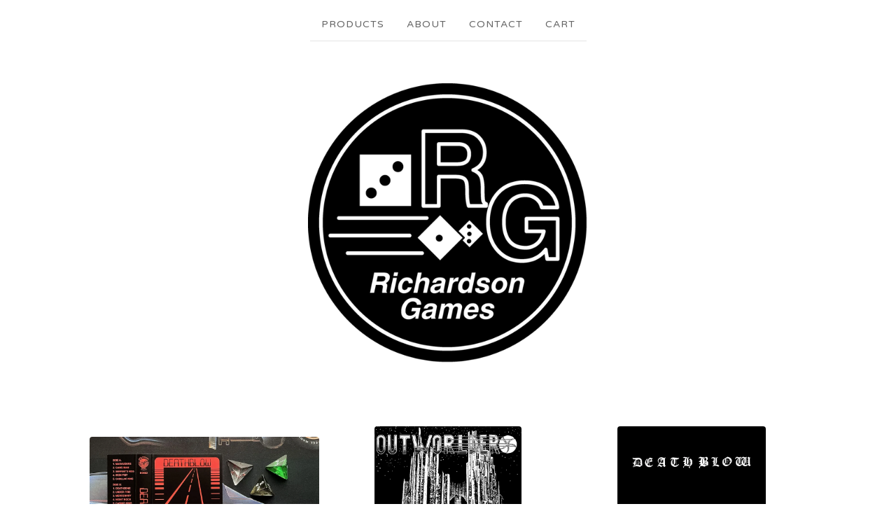

--- FILE ---
content_type: text/html; charset=utf-8
request_url: https://richardsongames.bigcartel.com/
body_size: 4004
content:
<!DOCTYPE html>
<html>
  <head>
    <title>Home | Richardson Games</title>
    <meta charset="utf-8">
    <meta name="viewport" content="width=device-width, initial-scale=1, maximum-scale=1">
    <link href="/theme_stylesheets/185458758/1623175989/theme.css" media="screen" rel="stylesheet" type="text/css">
    <!-- Served from Big Cartel Storefront -->
<!-- Big Cartel generated meta tags -->
<meta name="generator" content="Big Cartel" />
<meta name="author" content="Richardson Games" />
<meta name="description" content="Tabletop Roleplaying Games Designed by Henry M. Richardson" />
<meta name="referrer" content="strict-origin-when-cross-origin" />
<meta name="theme_name" content="Luna" />
<meta name="theme_version" content="2.3.0" />
<meta property="og:type" content="website" />
<meta property="og:site_name" content="Richardson Games" />
<meta property="og:title" content="Richardson Games" />
<meta property="og:url" content="https://richardsongames.bigcartel.com/" />
<meta property="og:description" content="Tabletop Roleplaying Games Designed by Henry M. Richardson" />
<meta property="og:image" content="https://assets.bigcartel.com/account_images/2897126/1250+Smaller.png?auto=format&amp;fit=max&amp;h=1200&amp;w=1200" />
<meta property="og:image:secure_url" content="https://assets.bigcartel.com/account_images/2897126/1250+Smaller.png?auto=format&amp;fit=max&amp;h=1200&amp;w=1200" />
<meta name="twitter:card" content="summary_large_image" />
<meta name="twitter:title" content="Richardson Games" />
<meta name="twitter:description" content="Tabletop Roleplaying Games Designed by Henry M. Richardson" />
<meta name="twitter:image" content="https://assets.bigcartel.com/account_images/2897126/1250+Smaller.png?auto=format&amp;fit=max&amp;h=1200&amp;w=1200" />
<!-- end of generated meta tags -->

<!-- Big Cartel generated link tags -->
<link rel="preconnect" href="https://fonts.googleapis.com" />
<link rel="preconnect" href="https://fonts.gstatic.com" crossorigin="true" />
<link rel="stylesheet" href="//fonts.googleapis.com/css?family=Varela+Round&amp;display=swap" type="text/css" title="Google Fonts" />
<link rel="canonical" href="https://richardsongames.bigcartel.com/" />
<link rel="alternate" href="https://richardsongames.bigcartel.com/products.xml" type="application/rss+xml" title="Product Feed" />
<link rel="icon" href="/favicon.svg" type="image/svg+xml" />
<link rel="icon" href="/favicon.ico" type="image/x-icon" />
<link rel="apple-touch-icon" href="/apple-touch-icon.png" />
<!-- end of generated link tags -->

<!-- Big Cartel generated structured data -->
<script type="application/ld+json">
{"@context":"https://schema.org","@type":"BreadcrumbList","itemListElement":[{"@type":"ListItem","position":1,"name":"Home","item":"https://richardsongames.bigcartel.com/"}]}
</script>
<script type="application/ld+json">
[{"@context":"https://schema.org","@type":"WebSite","name":"Richardson Games","description":"Tabletop Roleplaying Games\r\nDesigned by Henry M. Richardson","url":"https://richardsongames.bigcartel.com"},{"@context":"https://schema.org","@type":"Organization","name":"Richardson Games","description":"Tabletop Roleplaying Games\r\nDesigned by Henry M. Richardson","url":"https://richardsongames.bigcartel.com","logo":{"@type":"ImageObject","url":"https://assets.bigcartel.com/account_images/2897126/1250+Smaller.png?auto=format\u0026fit=max\u0026h=1200\u0026w=1200"},"sameAs":["https://www.instagram.com/richardson.games/"]}]
</script>
<script type="application/ld+json">
{"@context":"https://schema.org","@type":"ItemList","name":"Featured Products","itemListElement":[{"@type":"ListItem","name":"Deathblow OST - Cassette Tape | HDK 82 † Speedway","position":1,"url":"https://richardsongames.bigcartel.com/product/deathblow-ost-cassette-tape-hdk-82-speedway"},{"@type":"ListItem","name":"Outworlder","position":2,"url":"https://richardsongames.bigcartel.com/product/outworlder-rpg"},{"@type":"ListItem","name":"Deathblow","position":3,"url":"https://richardsongames.bigcartel.com/product/deathblow-rpg-1st-edition-rulebook"},{"@type":"ListItem","name":"Deathblow Sourcebook","position":4,"url":"https://richardsongames.bigcartel.com/product/deathblow-sourcebook"},{"@type":"ListItem","name":"Mischief Night - Deathblow Adventure","position":5,"url":"https://richardsongames.bigcartel.com/product/mischief-night-deathblow-adventure"}]}
</script>

<!-- end of generated structured data -->

<script>
  window.bigcartel = window.bigcartel || {};
  window.bigcartel = {
    ...window.bigcartel,
    ...{"account":{"id":5169758,"host":"richardsongames.bigcartel.com","bc_host":"richardsongames.bigcartel.com","currency":"USD","country":{"code":"US","name":"United States"}},"theme":{"name":"Luna","version":"2.3.0","colors":{"link_text_color":"#333333","link_hover_color":"#888888","background_color":"#ffffff","button_background_color":null,"primary_text_color":"#333333","button_text_color":null,"button_hover_background_color":"#777777"}},"checkout":{"payments_enabled":true,"paypal_merchant_id":"BH4BGEYM68NXL"},"page":{"type":"home"}}
  }
</script>
<script async src="https://www.paypal.com/sdk/js?client-id=AbPSFDwkxJ_Pxau-Ek8nKIMWIanP8jhAdSXX5MbFoCq_VkpAHX7DZEbfTARicVRWOVUgeUt44lu7oHF-&merchant-id=BH4BGEYM68NXL&currency=USD&components=messages,buttons" data-partner-attribution-id="BigCartel_SP_PPCP" data-namespace="PayPalSDK"></script>
<script type="text/javascript">
  var _bcaq = _bcaq || [];
  _bcaq.push(['_setUrl','stats1.bigcartel.com']);_bcaq.push(['_trackVisit','5169758']);
  (function() {
    var bca = document.createElement('script'); bca.type = 'text/javascript'; bca.async = true;
    bca.src = '/stats.min.js';
    var s = document.getElementsByTagName('script')[0]; s.parentNode.insertBefore(bca, s);
  })();
</script>
<script src="/assets/currency-formatter-e6d2ec3fd19a4c813ec8b993b852eccecac4da727de1c7e1ecbf0a335278e93a.js"></script>
  </head>

  <body id="home_page" class="theme">
    <div id="fb-root"></div>
    <script>(function(d, s, id) {
      var js, fjs = d.getElementsByTagName(s)[0];
      if (d.getElementById(id)) return;
      js = d.createElement(s); js.id = id;
      js.src = 'https://connect.facebook.net/en_US/sdk.js#xfbml=1&version=v3.0&appId=1504448526533606&autoLogAppEvents=1';
      fjs.parentNode.insertBefore(js, fjs);
    }(document, 'script', 'facebook-jssdk'));</script>
    
    <header>
      <div class="wrapper">
        <nav class="header-nav" role="navigation" aria-label="Main">
          <ul>
            <li><a href="/products">Products</a></li>
            
              <li><a title="View About" href="/about">About</a></li>
            
            <li><a href="/contact">Contact</a></li>
            <li><a href="/cart">Cart</a></li>
          </ul>
        </nav>

        <div class="branding">
          <a href="/" title="Home">
            
              <img class="store-logo" src="https://assets.bigcartel.com/theme_images/53202974/1250_Smaller.png?auto=format&fit=max&h=500&w=1800" alt="Richardson Games Home">
            
          </a>
        </div>
      </div>
      <nav class="header-nav mobile-nav" aria-label="Mobile Main" role="navigation">
        <ul>
          <li>
            <a href="/products">Products</a>
          </li>
          <li>
            <a href="/cart">Cart</a>
          </li>
          <li>
            <a href="/contact">Contact</a>
          </li>
        </ul>
      </nav>
    </header>
    <main class="main">
      <div class="fade-in wrapper">
        

        
          

<h1 class="visually-hidden">Featured Products</h1>

  
    
      <div class="product-list">
        
          
          
          <a class="product-list-item under_image" href="/product/deathblow-ost-cassette-tape-hdk-82-speedway" title="View Deathblow OST - Cassette Tape | HDK 82 † Speedway">
            <div class="product-list-item-container">
              <figure class="product-list-image-container">
                <img alt="" class="fade-in product-list-image image-wide" src="https://assets.bigcartel.com/product_images/406160082/0039084296_10.jpg?auto=format&fit=max&h=1000&w=1000">
              </figure>
            </div>
            <div class="product-list-item-info">
              <div class="product-list-item-background"></div>
              <div class="product-list-item-info-headers">
                
                <div class="product-list-item-name">Deathblow OST - Cassette Tape | HDK 82 † Speedway</div>
                <div class="product-list-item-price"><span data-currency-amount="15.0" data-currency-code="USD"><span class="currency_sign">$</span>15.00</span></div>
              </div>
            </div>
          </a>
        
          
          
          <a class="product-list-item under_image" href="/product/outworlder-rpg" title="View Outworlder">
            <div class="product-list-item-container">
              <figure class="product-list-image-container">
                <img alt="" class="fade-in product-list-image image-tall" src="https://assets.bigcartel.com/product_images/254795057/krullworldtitle.jpg?auto=format&fit=max&h=1000&w=1000">
              </figure>
            </div>
            <div class="product-list-item-info">
              <div class="product-list-item-background"></div>
              <div class="product-list-item-info-headers">
                
                <div class="product-list-item-name">Outworlder</div>
                <div class="product-list-item-price"><span data-currency-amount="15.0" data-currency-code="USD"><span class="currency_sign">$</span>15.00</span></div>
              </div>
            </div>
          </a>
        
          
          
          <a class="product-list-item under_image" href="/product/deathblow-rpg-1st-edition-rulebook" title="View Deathblow">
            <div class="product-list-item-container">
              <figure class="product-list-image-container">
                <img alt="" class="fade-in product-list-image image-tall" src="https://assets.bigcartel.com/product_images/254728334/Deathblow.jpg?auto=format&fit=max&h=1000&w=1000">
              </figure>
            </div>
            <div class="product-list-item-info">
              <div class="product-list-item-background"></div>
              <div class="product-list-item-info-headers">
                <div class="product-list-item-status">Sold out</div>
                <div class="product-list-item-name">Deathblow</div>
                <div class="product-list-item-price"><span data-currency-amount="10.0" data-currency-code="USD"><span class="currency_sign">$</span>10.00</span></div>
              </div>
            </div>
          </a>
        
          
          
          <a class="product-list-item under_image" href="/product/deathblow-sourcebook" title="View Deathblow Sourcebook">
            <div class="product-list-item-container">
              <figure class="product-list-image-container">
                <img alt="" class="fade-in product-list-image image-tall" src="https://assets.bigcartel.com/product_images/272976857/Cover_1500.jpg?auto=format&fit=max&h=1000&w=1000">
              </figure>
            </div>
            <div class="product-list-item-info">
              <div class="product-list-item-background"></div>
              <div class="product-list-item-info-headers">
                <div class="product-list-item-status">Sold out</div>
                <div class="product-list-item-name">Deathblow Sourcebook</div>
                <div class="product-list-item-price"><span data-currency-amount="10.0" data-currency-code="USD"><span class="currency_sign">$</span>10.00</span></div>
              </div>
            </div>
          </a>
        
          
          
          <a class="product-list-item under_image" href="/product/mischief-night-deathblow-adventure" title="View Mischief Night - Deathblow Adventure">
            <div class="product-list-item-container">
              <figure class="product-list-image-container">
                <img alt="" class="fade-in product-list-image image-tall" src="https://assets.bigcartel.com/product_images/366313336/Pg+0+A+Front+Cover+MISCHIEF+NIGHT.jpg?auto=format&fit=max&h=1000&w=1000">
              </figure>
            </div>
            <div class="product-list-item-info">
              <div class="product-list-item-background"></div>
              <div class="product-list-item-info-headers">
                
                <div class="product-list-item-name">Mischief Night - Deathblow Adventure</div>
                <div class="product-list-item-price"><span data-currency-amount="10.0" data-currency-code="USD"><span class="currency_sign">$</span>10.00</span></div>
              </div>
            </div>
          </a>
        
      </div>
    
  


        
      </div>
    </main>
    
    <footer role="contentinfo">
      <div class="wrapper">
        <nav class="footer-nav" id="footer" role="navigation" aria-label="Footer">
          <ul class="footer-links">
            <li><a href="/">Home</a></li>
            <li><a href="/products">Products</a></li>
            
              <li><a title="View About" href="/about">About</a></li>
            
            <li><a href="/contact">Contact</a></li>
            <li><a href="/cart">Cart</a></li>
            
          </ul>
          
            <ul class="social-links">
              
              
              
                <li><a title="Instagram" href="https://www.instagram.com/richardson.games/" aria-label="Instagram"><svg xmlns="http://www.w3.org/2000/svg" width="20" height="20" viewBox="0 90 612 612"><path d="M540.273 90H71.727C32.19 90 0 122.19 0 161.727v468.67C0 669.81 32.19 702 71.727 702h468.67c39.535 0 71.726-32.19 71.726-71.727V161.727C612 122.313 579.687 90 540.273 90zM306 280.332c63.893 0 115.668 51.775 115.668 115.668S369.893 511.668 306 511.668 190.332 459.893 190.332 396 242.107 280.332 306 280.332zM542.232 608.12c0 13.096-10.77 23.867-23.868 23.867H92.412c-13.097 0-23.868-10.77-23.868-23.868V348.51h56.304c-3.917 15.177-6.12 31.21-6.12 47.49 0 103.55 83.966 187.272 187.272 187.272S493.272 499.552 493.272 396c0-16.524-2.204-32.313-6.12-47.49h55.08v259.61zm0-353.002c0 13.097-10.77 23.868-23.868 23.868h-69.77c-13.096 0-23.867-10.77-23.867-23.868V185.35c0-13.097 10.77-23.868 23.868-23.868h69.77c13.096 0 23.867 10.77 23.867 23.868v69.768z"/></svg></a></li>
              
              
              
            </ul>
          
          
          <div class="badge"><a href="https://www.bigcartel.com/?utm_source=bigcartel&utm_medium=storefront&utm_campaign=5169758&utm_term=richardsongames" data-bc-hook="attribution" rel="nofollow">Powered by Big Cartel</a></div>
        </nav>
      </div>
    </footer>
    <script src="//ajax.googleapis.com/ajax/libs/jquery/3.4.1/jquery.min.js"></script>
    <script src="https://assets.bigcartel.com/api/6/api.usd.js?v=1"></script>
    <script src="https://assets.bigcartel.com/theme_assets/6/2.3.0/theme.js?v=1"></script>
    
    <script src="https://chimpstatic.com/mcjs-connected/js/users/b4e58f2a9f9135275ac4e1b50/093fae9dd004af914eab759b5.js"></script>
  <script defer src="https://static.cloudflareinsights.com/beacon.min.js/vcd15cbe7772f49c399c6a5babf22c1241717689176015" integrity="sha512-ZpsOmlRQV6y907TI0dKBHq9Md29nnaEIPlkf84rnaERnq6zvWvPUqr2ft8M1aS28oN72PdrCzSjY4U6VaAw1EQ==" data-cf-beacon='{"rayId":"9c255116ac60a68e","version":"2025.9.1","serverTiming":{"name":{"cfExtPri":true,"cfEdge":true,"cfOrigin":true,"cfL4":true,"cfSpeedBrain":true,"cfCacheStatus":true}},"token":"44d6648085c9451aa740849b0372227e","b":1}' crossorigin="anonymous"></script>
</body>
</html>
